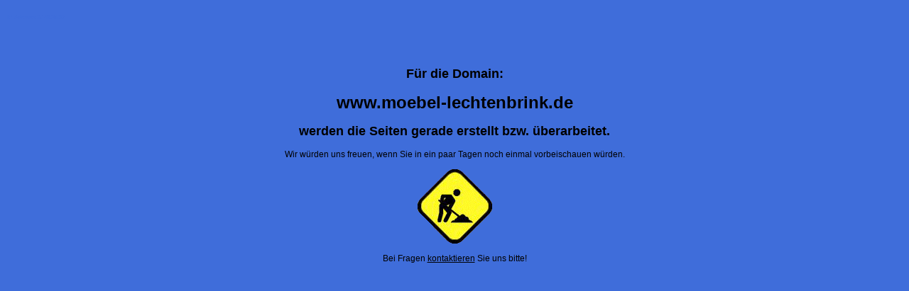

--- FILE ---
content_type: text/html
request_url: http://www.moebel-lechtenbrink.de/
body_size: 1519
content:

<!DOCTYPE HTML PUBLIC "-//W3C//DTD HTML 4.0 Transitional//EN">
<html>
<head>
	<title></title>
	<META NAME="Author" CONTENT="Andre Schulze Johann">
	<meta http-equiv="Content-Type" content="text/html; charset=iso-8859-1"> 
	<meta name="copyright" content="All material copyright 2001 by Andre Schulze Johann">
	<meta name="description" content="">
	<meta name="searchtitle" content="">
	<meta name="keywords" content="">
	<meta name="pagetopic" content="">
	<meta name="robots" content="index">
	<meta name="revisit-after" content="20 days">
	<style type="text/css">
		BODY		{font-family:arial;font-size:12px;font-weight:normal;color:#000000;text-decoration:none;margin:0px;padding:10px;}
		P        {font-family:arial;font-size:8px;font-weight:normal;color:#3F6DDA;text-decoration:none;text-align:justify;margin-top:10px;}
		A, A:Visited, A:Active, A:Hover 	{font-family:arial; font-size:12px; color:black; text-decoration:underline;}
	</style>
</head>
<body bgcolor="#3F6DDA">
<p>IP-Adresse: 3.149.25.30</p>
<div align="center">
<br>&nbsp;<br>&nbsp;<br>
<h2>F&uuml;r die Domain:</h2>
<h1>www.moebel-lechtenbrink.de</h1>
<h2>werden die Seiten gerade erstellt bzw. &uuml;berarbeitet.</h2>
Wir w&uuml;rden uns freuen, wenn Sie in ein paar Tagen noch einmal vorbeischauen w&uuml;rden.
<br>&nbsp;<br>
<img src="img.construction.gif" width=105 height=105 border=0 alt=""><br>&nbsp;<br>
Bei Fragen <a href='mailto:info@garant-gruppe.de'>kontaktieren</a> Sie uns bitte!
</div>
</body>
</html>